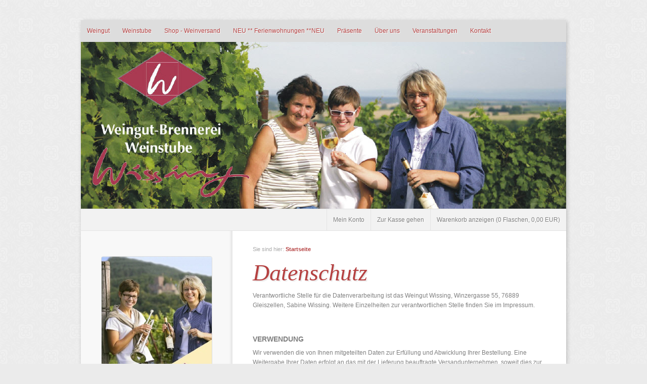

--- FILE ---
content_type: text/html; charset=ISO-8859-1
request_url: http://weingut-wissing.de/security.php
body_size: 4672
content:
<!DOCTYPE html PUBLIC "-//W3C//DTD XHTML 1.0 Transitional//EN" "http://www.w3.org/TR/xhtml1/DTD/xhtml1-transitional.dtd">

<html xmlns="http://www.w3.org/1999/xhtml" xml:lang="de" lang="de">
<head>
<title>Datenschutz</title>
<meta http-equiv="X-UA-Compatible" content="IE=EmulateIE7" />
<meta http-equiv="content-language" content="de" />
<meta http-equiv="content-type" content="text/html; charset=ISO-8859-1" />
<meta http-equiv="expires" content="0" />
<meta name="author" content="Wissing Sabine" />
<meta name="description" content="Ihr Weingut im Muskatellerdorf Gleiszellen" />
<meta name="keywords" lang="de" content="SabineWissing,Weingut,Ferienwohnungen,Ferien,Wein,Rotwein,Muskateller,Dornfelder,Brennerei,Gleiszellen,Weingut,Pr&auml;sente, Geschenke,roter Muskateller,gelber Muskateller,Muskatellerdorf,suedliche Weinstrasse,Urlaub,Winzergasse,Gleiszeller Winzergasse,Gleiszellen,Winzergasse,Weinstuben,Winzer,Schnaps,Brand,Weisswein,Gleiszellen,Weinlokal,Weinstube,Muskatellerwinzer,Riesling,Cabernet,Mitos,Cabernet Dorsa,chardonnay,Lik&ouml;r,Weinbergs Pfirsichlik&ouml;r,Muskatellerlik&ouml;r,Wissing,Sarah Wissing,Sabine Wissing,Gemeinde Gleiszellen,HeinzWissing,Riesling,Bacchus,Morio,Muskat,Weissburgunder,Grauburgunder,Weinprobe,Weinwanderung,Muskatellerrundwanderweg,Muskatellerrundweg,Muskatellerwinzer,Winzerin,Sabine Wissing,Gabi Wissing,Winzerhof,Jakobswein,Jakobsweg,Pf&auml;lzer Jakobsweg,Jakobsweg" />
<meta name="generator" content="SIQUANDO Shop 10 (#5782-4855)" />
<link rel="stylesheet" type="text/css" href="./assets/sf.css" />
<link rel="stylesheet" type="text/css" href="./assets/sd.css" />
<link rel="stylesheet" type="text/css" href="./assets/sc.css" />
<link rel="stylesheet" type="text/css" href="./assets/ssb.css" />
<link rel="stylesheet" type="text/css" href="./assets/scal.css" />
<link rel="shortcut icon" href="//www.weingut-wissing.de/images/favicon.ico" />
<!-- $Id: shop_header.ccml 21 2014-06-01 13:09:34Z volker $ -->
<script type="text/javascript">
///<![CDATA[
var SERVICESCRIPT = './s2dservice.php';
///]]>
</script>
<script src="./assets/s2dput.js" type="text/javascript"></script>


<script type="text/javascript" src="./assets/jq.js"></script>
<script type="text/javascript" src="./assets/jqplcb.js"></script>
</head>

	
	
	
	
<body>

<script type="text/javascript">
	/* <![CDATA[ */

	$(document).ready(function() {
				$("#menu").dropMenu({
			'colorHover': '#DDDDDD',
			'colorDefault': '#DDDDDD'
		});
		$("#shopping").glow();
	})
	
		
	$(window).load(function() {
		$('#logo').picFade([
			'./images/s2dlogo.jpg'
																	]);
	});
	
		
	/* ]]> */
</script>


<div id="centercontainer">

<ul id="menu">
  <li><a href="./kontakt-1/index.html">Weingut</a>
    </li>
  <li><a href="./weinstube/index.html">Weinstube</a>
      <ul>
          <li><a href="./weinstube/weinstube/index.html">Speisekarte</a>
      	  </li>
	      <li><a href="./weinstube/getraenkekarte/index.html">Getr&auml;nkekarte</a>
      	  </li>
		</ul>
    </li>
  <li><a href="./weine/index.php">Shop - Weinversand</a>
      <ul>
          <li><a href="./weine/muskatellerspezialitaeten/index.php">Muskateller Spezialit&auml;ten</a>
      	    <ul>
                  <li><a href="./weine/muskatellerspezialitaeten/muskateller-chronic/index.html">Muskateller Chronic</a></li>
				</ul>
      	  </li>
	      <li><a href="./weine/neu-aktuell/index.php">Aktuell- Jakobswein</a>
      	  </li>
	      <li><a href="./weine/rotweine/index.php">Rotweine</a>
      	  </li>
	      <li><a href="./weine/weissweine/index.php">Weissweine</a>
      	  </li>
	      <li><a href="./weine/sektvomwinzer/index.php">Sekt &amp; Secco vom Winzer</a>
      	  </li>
	      <li><a href="./weine/ausunsererbrennerei/index.html">Aus unserer Brennerei</a>
      	    <ul>
                  <li><a href="./weine/ausunsererbrennerei/edelbraende/index.php">Edelbr&auml;nde</a></li>
		          <li><a href="./weine/ausunsererbrennerei/likoere/index.php">Lik&ouml;re</a></li>
				</ul>
      	  </li>
	      <li><a href="./weine/essigoel/index.php">Weinessig</a>
      	    <ul>
                  <li><a href="./weine/essigoel/leckere-rezepte/index.html">Leckere Rezepte</a></li>
				</ul>
      	  </li>
		</ul>
    </li>
  <li><a href="./ferienwohnungen/index.php">NEU ** Ferienwohnungen **NEU</a>
      <ul>
          <li><a href="./ferienwohnungen/wohnung-theo/index.php">Wohnung &quot;Theo&quot;</a>
      	  </li>
	      <li><a href="./ferienwohnungen/wohnung-frieda/index.php">Wohnung &quot;Frieda&quot;</a>
      	  </li>
		</ul>
    </li>
  <li><a href="./praesente/index.html">Pr&auml;sente</a>
    </li>
  <li><a href="./ueberuns/index.html">&Uuml;ber uns</a>
    </li>
  <li><a href="./veranstaltungen-1/index.html">Veranstaltungen</a>
      <ul>
          <li><a href="./veranstaltungen-1/mandelbluetenfest/index.html">Rosarotes Mandelbl&uuml;tenfest</a>
      	  </li>
	      <li><a href="./veranstaltungen-1/weinfest-in-der-winzergasse/index.html">Weinfest in der Winzergasse</a>
      	  </li>
		</ul>
    </li>
  <li><a href="./kontakt/index.html">Kontakt</a>
    </li>
</ul>

<div id="logo"></div>

<ul id="shopping">
<li><a href="./s2dbskt.php">Warenkorb anzeigen 
(<!-- $Id: basket_quantity.ccml 220 2016-06-24 12:10:28Z  $ --><span id="basketquantity">0<script type="text/javascript">
if (0) { 
	$('#sqrcartindicator').addClass('sqrcartfull');
} else {
	$('#sqrcartindicator').removeClass('sqrcartfull');
}
</script></span> Flaschen, <!-- $Id: basket_price.ccml 21 2014-06-01 13:09:34Z volker $ -->
<span id="baskettotal">0,00</span>
 EUR)</a></li>

<li><a href="./s2dlogin.php?sid=8bd435a2f01873ee39f587e503177f4f&amp;r=7068702e726464616432732f2e&ec"
>Zur Kasse gehen</a></li>

<li><a href="./s2duser.php?sid=8bd435a2f01873ee39f587e503177f4f"
>Mein Konto</a></li>
</ul>

<div id="sidebar">

		<div class="paragraph">
			</div>
		<div class="paragraph">
		<p></p>	</div>
		<div class="paragraph">
		  
	
	
<img src="./images/flyer-sa-sa_sbp.jpg" width="218" height="306" class="picture" alt="" border="0"/>	
	</div>
			<h2>Willkommen...</h2>
		<div class="paragraph">
		<p>...im Weingut Wissing. Probieren Sie aus unserem gro&szlig;en vielf&auml;ltigen Sortiment frische charaktervolle Genussweine und mehr...<br/>Entdecken Sie unser umfangreiches Angebot ! <br/></p>	</div>
		<div class="paragraph">
		<!-- W2DPluginMarquee -->
<iframe width="220" height="16" scrolling="no" frameborder="0" src="w2dmarq131503a27908e1c02.html" style="display: block; margin: 5px 0px 5px 0px;"></iframe>
	</div>
		<div class="paragraph">
		  
	
	
<img src="./images/sa-versand_sbp.jpg" width="218" height="279" class="picture" alt="" border="0"/>	
	</div>
			<h2>Unser Service im Online Shop</h2>
		<div class="paragraph">
		<p>Bundesweiter Weinversand zu g&uuml;nstigen Konditionen. Jedes Paket mit 6, 12 oder 15 Flaschen <br/>direkt zu Ihnen nach Hause zuz&uuml;gl. nur 6,90 Euro Versandkosten. <br/></p>	</div>
		<div class="paragraph">
		  
	
	
<img src="./images/dampfnudel-600dpi_sbp.jpg" width="218" height="390" class="picture" alt="" border="0"/>	
	</div>
		<div class="paragraph">
		<p>Es ist wieder soweit:<br/>Ab Mittwoch 03.September gibt es wieder unsere Dampfnudeln.....<br/>Bitte reservieren Sie rechtzeitig unter:01715394712 Danke !</p>	</div>
</div>
<div id="content">

<div id="breadcrumbs">

Sie sind hier: 

<a href="./index.php">Startseite</a>

</div>

<h1>Datenschutz</h1>
<div class="paragraph">
<p style="" >Verantwortliche Stelle f&uuml;r die Datenverarbeitung ist das Weingut Wissing, Winzergasse 55, 76889 Gleiszellen, Sabine Wissing. Weitere Einzelheiten zur verantwortlichen Stelle finden Sie im Impressum.<br/><br/></p>
</div>
<h2><a name="000000995d1124b13"></a>Verwendung</h2>
<div class="paragraph">
<p style="" >Wir verwenden die von Ihnen mitgeteilten Daten zur Erf&uuml;llung und Abwicklung Ihrer Bestellung. Eine Weitergabe Ihrer Daten erfolgt an das mit der Lieferung beauftragte Versandunternehmen, soweit dies zur Lieferung der Waren notwendig ist (Name, Adresse, evtl. Telefonnummer zur Abstimmung von Lieferterminen). Zur Abwicklung von Zahlungen geben wir Ihre Zahlungsdaten ggf. an unsere Hausbank weiter. Eine Weitergabe Ihrer Daten an sonstige Dritte oder eine Nutzung zu Werbezwecken erfolgt nicht. Mit vollst&auml;ndiger Abwicklung des Vertrages und vollst&auml;ndiger Kaufpreiszahlung werden Ihre Daten f&uuml;r die weitere Verwendung gesperrt und nach Ablauf der steuer- und handelsrechtlichen Vorschriften gel&ouml;scht.<br/><br/></p>
</div>
<h2><a name="000000995d1124b14"></a>Sicherheit</h2>
<div class="paragraph">
<p style="" >Ihre personenbezogenen Daten werden verschl&uuml;sselt mittels 128 bit SSL &uuml;ber das Internet &uuml;bertragen. Wir sichern unsere Website und sonstigen Systeme durch technische und organisatorische Ma&szlig;nahmen gegen Verlust, Zerst&ouml;rung, Zugriff, Ver&auml;nderung oder Verbreitung Ihrer Daten durch unbefugte Personen. Trotz regelm&auml;&szlig;iger Kontrollen ist ein vollst&auml;ndiger Schutz gegen alle Gefahren jedoch nicht m&ouml;glich.<br/>  <br/></p>
</div>
<h2><a name="000000995d1124b15"></a>Ausk&uuml;nfte</h2>
<div class="paragraph">
<p style="" >Sie haben ein Recht auf unentgeltliche Auskunft &uuml;ber Ihre gespeicherten Daten sowie ggf. ein Recht auf Berichtigung, Sperrung oder L&ouml;schung dieser Daten. Bei Fragen zur Erhebung, Verarbeitung oder Nutzung Ihrer personenbezogenen Daten, bei Ausk&uuml;nften, Berichtigung, Sperrung oder L&ouml;schung von Daten wenden Sie sich bitte an: <a  title="" href="mailto:Weingut-Wissing@web.de" target="_blank">Weingut-Wissing@web.de</a> oder senden Sie uns Ihr Verlangen per Post oder Fax.<br/><br/></p>
</div>
<h2><a name="000000995d1124b16"></a>Cookies</h2>
<div class="paragraph">
<p style="" >In diesem Shop werden in den Cookies Informationen &uuml;ber den Inhalt Ihres Warenkorbs gespeichert, die dann bei Ihren n&auml;chsten Besuchen aufgerufen werden k&ouml;nnen. Wenn Sie sich bei uns anmelden oder eine Bestellung aufgeben m&ouml;chten, ben&ouml;tigen wir Ihre Kundendaten. Die in einem Cookie abgelegten Daten er&uuml;brigen Ihnen das Ausf&uuml;llen der Formulare. Die erzeugten Cookies haben eine Verfallszeit von sechs Monaten. Sie k&ouml;nnen in Ihrem Browser Programm dar&uuml;ber hinaus die Annahme von Cookies dieser Seite verwalten und gegebenenfalls sperren.<br/><br/></p>
</div>
<h2><a name="000000995d1124b17"></a>Newsletter</h2>
<div class="paragraph">
<p style="" >Bei Anmeldung zum Newsletter werden Ihr Name und Ihre E-Mail-Adresse mit Ihrer Einwilligung f&uuml;r eigene Werbezwecke genutzt, bis Sie sich vom Newsletter abmelden.<br/><br/></p>
</div>
<h2><a name="000000995d1124b18"></a>Widerruf von Einwilligungen</h2>
<div class="paragraph">
<p style="" >Die nachstehenden Einwilligungen haben Sie ggf. im Verlauf des Bestellprozesses ausdr&uuml;cklich erteilt. Wir m&ouml;chten Sie darauf hinweisen, dass Sie Ihre Einwilligung jederzeit mit Wirkung f&uuml;r die Zukunft widerrufen k&ouml;nnen:<br/><br/></p>
</div>
<h2><a name="000000995d1124b19"></a>Erlaubnis zur E-Mail-Werbung</h2>
<div class="paragraph">
<p style="" >Ich m&ouml;chte ab sofort Produktinformationen per E-Mail erhalten (Abmeldung jederzeit m&ouml;glich).<br/></p>
</div>
<div id="more">

<a href="agb.php">AGB</a><br />
<a href="help.php">Hilfe</a><br />
</div>
</div>
<div class="clearer"></div>		

<div id="common">
	<a href="./index.php" class="home">Startseite</a>
				
		&bull; <a href="./impressum.php">Impressum</a>
		&bull; <a href="./agb.php">AGB</a>
		&bull; <a href="./security.php">Datenschutz</a>
		&bull; <a href="./help.php">Hilfe</a>
		&bull; <a href="./shipping.php">Versand</a>
		
</div>

</div>

<div id="footer"></div>

</body>
</html>


--- FILE ---
content_type: text/css
request_url: http://weingut-wissing.de/assets/sd.css
body_size: 5227
content:
body {
	background: #ebebeb url(./../images/pbackground.gif);
	padding: 0;
	margin: 40px;
	color: #808080;	
}

p {
	line-height: 170%;
	padding: 0;
	margin: 0 0 20px 0;
}

#centercontainer {
	width: 960px;
		margin: 0 auto;
			background: #ffffff url(./../images/pfade.gif) repeat-y -20px 0;
		box-shadow: 2px 2px 8px rgba(0,0,0,0.2);
	position: relative;
}

div#logo {
	border-bottom: 1px solid #e3e3e3;
	display: block;
	width: 960px;
	height: 330px;
	background: #b4b4b4 url(./../images/plogoback.gif);
	position: relative;
	overflow: hidden;
}

div#logo .selector {
	width: 32px;
	height: 32px;
	background: url(./../images/pselector.gif);
	background-position: 0 0;
	position: absolute;
	bottom: 8px;
	cursor: pointer;
	z-index: 30;
}

div#logo div.sel {
	background-position: 0 -32px;
}

div#logo img {
	width: 960px;
	height: 330px;
	position: absolute;
	top: 0;
	left: 0;
	display: block;
}

#sidebar {
	width: 220px;
	float: left;
	padding: 30px 0 30px 40px;
}

#content {
	width: 580px;
	float: right;	
	padding: 30px 40px 30px 0;
}

.clearer {
	clear: both;
}

ul#menu {
	height: 42px;
	background-color: #DDDDDD;
	width: 960px;
	margin: 0;
	padding: 0;
	list-style: none;
	border-bottom: 1px solid #DDDDDD;
	z-index: 100;
}


ul#menu li {
	float: left;
	position: relative;
	z-index: 100;
}

ul#menu li a {
	padding: 12px;
	background-color: #DDDDDD;
	display: block;
	text-decoration: none;
	color: #B54141;
	outline: none;
	line-height: 18px;
	border-right: 1px solid #DDDDDD;
	text-shadow: 1px 1px 0 #ffffff;
}

ul#menu li li a {
	width: 176px;
	border-bottom: 1px solid #DDDDDD;
}

ul#menu li ul {
	position: absolute;
	top: -9999px;
	left: -1px;
	width: 200px;
	height: auto;
	border-left: 1px solid #DDDDDD;
	border-right: 1px solid #DDDDDD;
	border-top: 1px solid #DDDDDD;
	border-bottom: none;
	box-shadow: 2px 2px 4px rgba(0,0,0,0.1);
	margin: 0;
	padding: 0;
	list-style: none;
	z-index: 100;
}

ul#menu li li ul {
	border-left: 1px solid #DDDDDD;
	border-right: 1px solid #DDDDDD;
	border-top: 1px solid #DDDDDD;
}

ul#menu li li {
	width: 200px;
}

ul#menu li.sel {
	visibility:	inherit;
}

ul#menu li.hover ul {
	top: 100%;
}

ul#menu li li ul,
ul#menu li.hover li ul {
	top: -9999px;
	left: 200px;
}

ul#menu li.right li ul {
	left: -202px;
}

ul#menu li.hover li.hover ul {
	top: -1px;
}

ul#shopping {
	height: 42px;
	background-color: #F2F2F2;
	width: 960px;
	margin: 0;
	padding: 0;
	list-style: none;
	border-bottom: 1px solid #e3e3e3;
}


ul#shopping li {
	float: right;
	position: relative;
}

ul#shopping li a {
	padding: 12px;
	background-color: #F2F2F2;
	display: block;
	text-decoration: none;
	color: #808080;
	outline: none;
	line-height: 18px;
	border-left: 1px solid #e3e3e3;
	text-shadow: 1px 1px 0 #ffffff;
}

#searchform {
	background-color: #111111;
	position: absolute;
	width: 200px;
	height: 26px;
	top: 8px;
	right: 8px;
	background: url(./../images/psearchbox.gif) no-repeat;
}

#searchcriteria {
	position: absolute;
	border: 0;
	top: 3px;
	left: 6px;
	font-size: 13px;
	height: 18px;
	line-height: 18px;	
	width: 163px;
	background-color: #f8f8f8;
	outline: none;
	color: #B54141;
}

#searchsubmit {
	border: 0;
	width: 20px;
	height: 20px;
	right: 3px;
	top: 3px;
	position: absolute;
	background: url(./../images/psearch.gif) no-repeat;
	cursor: pointer;
}

#common {
	font-family: Times New Roman;
	font-style: italic;
	font-size: 16px;
	background-color: #f2f2f2;
	padding: 12px;
	text-align: center;
	color: #808080;	
	text-shadow: 1px 1px 0 #ffffff;
	border-top: 1px solid #e3e3e3;
	border-bottom: 1px solid #e3e3e3;
}

#common a {
	color: #808080;	
	text-shadow: 1px 1px 0 #ffffff;
	text-decoration: none;	
}

#common a:hover {
	color: #000000;
}

#footer {
	width: 960px;
		margin: 0 auto;
		text-align: center;
	text-shadow: 1px 1px 0 #ffffff;
	padding: 20px 0 0 0;		
}

#breadcrumbs {
	padding: 0 0 4px 0;
	font-size: 90%;
	color: #aaaaaa;
}

#breadcrumbs a {
	color: #aaaaaa;
	text-decoration: none;	
}

#breadcrumbs a:hover {
	color: #000000;
}

#searchajax {
	position: absolute;
	width: 214px;
	height: 252px;
	top: 43px;
	right: 0px;
	overflow: hidden;
	display: none;
	background-color: #DDDDDD;
	border-left: 1px solid #DDDDDD;	
	border-bottom: 1px solid #DDDDDD;	
	z-index: 100;
}

#searchajax a {
	display: block;
	width: 190px;
	height: 18px;
	line-height: 18px;
	padding: 12px;
	text-decoration: none;
	color: #B54141;
	text-shadow: 1px 1px 0 #ffffff;
}

#searchajax a:hover {
	background-color: #DDDDDD;	
}

#searchajax a.activelink {
	background-color: #B54141;	
	color: #ffffff;
	text-shadow: none;
}

#tsform {
	padding: 20px 0;
	margin: 0;
}

#tslogo {
	display: block;
	width: 80px;
	height: 80px;
	border: none;
	float: left;
}

#tslink {
	display: block;
	float: right;
	width: 130px;
	margin: 0;
	padding: 0 0 0 0;
	line-height: 18px;
	text-decoration: none;
	font-weight: normal !important;
	color: #808080 !important;
}
